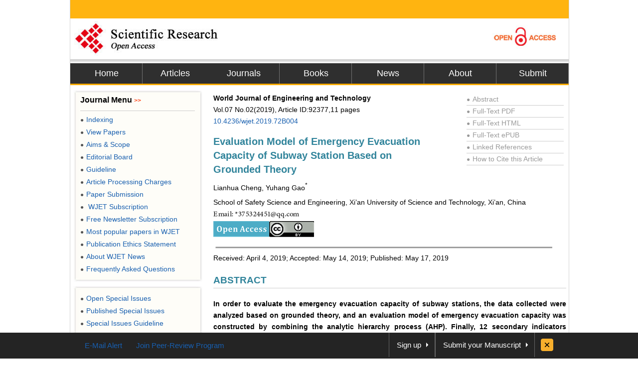

--- FILE ---
content_type: text/html
request_url: https://file.scirp.org/Html/92377_92377.htm
body_size: 14122
content:
<!DOCTYPE html PUBLIC "-//W3C//DTD XHTML 1.0 Transitional//EN" "http://www.w3.org/TR/xhtml1/DTD/xhtml1-transitional.dtd">
<html xmlns="http://www.w3.org/1999/xhtml">
<head>
<meta http-equiv="Content-Type" content="text/html; charset=utf-8" />
<title>Evaluation Model of Emergency Evacuation Capacity of Subway Station Based on Grounded Theory</title>
<meta http-equiv="keywords" content="Emergency Evacuation Capacity, Analytic Hierarchy Process, Grounded Theory" />
<meta http-equiv="description" content="In order to evaluate the emergency evacuation capacity of subway stations, the data collected were analyzed based on grounded theory, and an evaluation model of emergency evacuation capacity was constructed by combining the analytic hierarchy process (AHP). Finally, 12 secondary indicators (categories) and 4 primary indicators (main categories) were obtained, among which the primary indicators were management factors, emergency response, construction factors and personnel factors. From the weight value calculated by analytic hierarchy process, we can see that management factors and emergency response have great influence on the emergency evacuation capacity of subway stations. Therefore, we should focus on management factors and emergency response to improve the emergency evacuation capacity of subway stations."/>

<meta name="robots" content="all" />
<meta name="citation_issnPrint" content="2331-4222"/>
<meta name="dc.language" content="en"/>
<meta name="citation_volume" content="07"/>
<meta name="citation_abstract_html_url" content="http://www.scirp.org/journal/PaperInformation.aspx?PaperID=92377&#abstract"/>
<meta name="citation_issnOnline" content="2331-4249"/>
<meta name="dc.publisher" content="Scientific Research Publishing"/>
<meta name="Author" content="Scientific Research Publishing"/>
<meta name="citation_title" content="Evaluation Model of Emergency Evacuation Capacity of Subway Station Based on Grounded Theory"/>
<meta name="prism.section" content="Articles"/>
<meta name="prism.volume" content="07"/>
<meta name="citation_authors" content="Lianhua Cheng$School of Safety Science and Engineering; Xi’an University of Science and Technology; Xi’an; China╃Yuhang Gao$School of Safety Science and Engineering; Xi’an University of Science and Technology; Xi’an; China"/>
<meta name="title" content="Evaluation Model of Emergency Evacuation Capacity of Subway Station Based on Grounded Theory"/>
<meta name="dc.title" content="Evaluation Model of Emergency Evacuation Capacity of Subway Station Based on Grounded Theory"/>
<meta name="dcterms.issued" content=""/>
<meta name="description" content="In order to evaluate the emergency evacuation capacity of subway stations, the data collected were analyzed based on grounded theory, and an evaluation model of emergency evacuation capacity was constructed by combining the analytic hierarchy process (AHP). Finally, 12 secondary indicators (categories) and 4 primary indicators (main categories) were obtained, among which the primary indicators were management factors, emergency response, construction factors and personnel factors. From the weight value calculated by analytic hierarchy process, we can see that management factors and emergency response have great influence on the emergency evacuation capacity of subway stations. Therefore, we should focus on management factors and emergency response to improve the emergency evacuation capacity of subway stations."/>
<meta name="citation_pdf_url" content="http://www.scirp.org/journal/PaperDownload.aspx?paperID=92377"/>
<meta name="prism.doi" content="10.4236/wjet.2019.72B004"/>
<meta name="prism.publicationDate" content=""/>
<meta name="citation_fulltext_html_url" content="//file.scirp.org/Html/"/>
<meta name="dc.format" content="text/html"/>
<meta name="citation_abstract" content="In order to evaluate the emergency evacuation capacity of subway stations, the data collected were analyzed based on grounded theory, and an evaluation model of emergency evacuation capacity was constructed by combining the analytic hierarchy process (AHP). Finally, 12 secondary indicators (categories) and 4 primary indicators (main categories) were obtained, among which the primary indicators were management factors, emergency response, construction factors and personnel factors. From the weight value calculated by analytic hierarchy process, we can see that management factors and emergency response have great influence on the emergency evacuation capacity of subway stations. Therefore, we should focus on management factors and emergency response to improve the emergency evacuation capacity of subway stations."/>
<meta name="dc.description" content="In order to evaluate the emergency evacuation capacity of subway stations, the data collected were analyzed based on grounded theory, and an evaluation model of emergency evacuation capacity was constructed by combining the analytic hierarchy process (AHP). Finally, 12 secondary indicators (categories) and 4 primary indicators (main categories) were obtained, among which the primary indicators were management factors, emergency response, construction factors and personnel factors. From the weight value calculated by analytic hierarchy process, we can see that management factors and emergency response have great influence on the emergency evacuation capacity of subway stations. Therefore, we should focus on management factors and emergency response to improve the emergency evacuation capacity of subway stations."/>
<meta name="dc.creator" content="Lianhua Cheng$School of Safety Science and Engineering"/>
<meta name="dc.creator" content="Xi’an University of Science and Technology"/>
<meta name="dc.creator" content="Xi’an"/>
<meta name="dc.creator" content="China╃Yuhang Gao$School of Safety Science and Engineering"/>
<meta name="dc.creator" content="Xi’an University of Science and Technology"/>
<meta name="dc.creator" content="Xi’an"/>
<meta name="dc.creator" content="China"/>
<meta name="viewport" content="width=974px"/>
<meta name="prism.issnPrint" content="2331-4222"/>
<meta name="dc.date" content=""/>
<meta name="keywords" content="Emergency Evacuation Capacity, Analytic Hierarchy Process, Grounded Theory"/>
<meta name="dc.source" content="World Journal of Engineering and Technology"/>
<meta name="dc.identifier" content="doi:10.4236/wjet.2019.72B004"/>
<meta name="dc.type" content="Articles"/>
<meta name="prism.startingPage" content="27"/>
<meta name="prism.number" content="02"/>
<meta name="prism.issnOnline" content="2331-4249"/>
<meta name="citation_doi" content="10.4236/wjet.2019.72B004"/>
<meta name="citation_journal_title" content="World Journal of Engineering and Technology"/>
<meta name="citation_date" content=""/>
<meta name="prism.publicationName" content="World Journal of Engineering and Technology"/>
<meta name="citation_publisher" content="Scientific Research Publishing"/>
<meta name="citation_year" content="2019"/>
<script type="text/javascript" src="//html.scirp.org/mathjax/2.7.2/MathJax.js?config=MML_HTMLorMML"></script>
<link href="/favicon.ico" rel="shortcut icon">
<meta name="MSSmartTagsPreventParsing" content="True" />
<meta http-equiv="MSThemeCompatible" content="Yes" />
<meta http-equiv="X-UA-Compatible" content="IE=EmulateIE7" />
<link href="css/style.css" rel="stylesheet" type="text/css" />
<script type="text/javascript" src="js/jquery.js"></script>
<script type="text/javascript" src="js/lazyload.js"></script>
<script type="text/javascript" src="js/common.js"></script>
<script type="text/javascript">
   
var _gaq = _gaq || [];
_gaq.push(['_setAccount', 'UA-19523307-1']);
_gaq.push(['_trackPageview']);
 
(function() {
    var ga = document.createElement('script'); ga.type = 'text/javascript'; ga.async = true;
    ga.src = ('https:' == document.location.protocol ? 'https://ssl' : 'http://www') + '.google-analytics.com/ga.js';
    var s = document.getElementsByTagName('script')[0]; s.parentNode.insertBefore(ga, s);
})();
 
</script>

<base target="_blank" />
</head>
<body>
<div id="content">
  <div id="header">
    <div class="top"></div>
    <div class="logo"> <a href="index.html"><img src="images/logo.jpg" border="0" alt="SCIRP LOGO" style="float:left;" /></a><a href="Open_Access.html"><img src="images/open_access_logo.jpg" alt="ACCESS LOGO" border="0" style="float:right;" /></a></div>
    <div class="menu">
      <ul>
        <li class="m_nav"><a href="https://www.scirp.org">Home</a></li>
		<li class="l_nav"><a href="https://www.scirp.org/journal/Articles.aspx">Articles</a></li>
        <li class="m_nav"><a href="https://www.scirp.org/journal/Index.aspx">Journals</a></li>
        <li class="m_nav"><a href="https://www.scirp.org/book/Index.aspx">Books</a></li>        
        <li class="m_nav"><a href="https://www.scirp.org/news/Index.aspx">News</a></li>
        <li class="m_nav"><a href="https://www.scirp.org/aboutUs/Index.aspx">About</a></li>        
		<li class="m_nav"><a href="https://papersubmission.scirp.org/login.jsp?sub=true">Submit</a></li>
      </ul>
    </div>
  </div>
  <div id="main">
    <div class="left_m" style="float:right;width:715px;margin:0;padding-right:10px;">
      <div class="jcl">
        <style>
.jcl {float:left; width:715px; margin:8px 0 0 2px;_display:inline;}
.jcl .qbox {float:left;width:700px;padding-left:5px;}
.jcl .qbox li {float:left; cursor:pointer; padding:0 8px; border:0; text-align:center;color:#000; height:37px; line-height:37px;}
.jcl .qbox li.gr {height:37px; line-height:37px;background: #fb9e3f;}
.jcl .wbox {width:708px; line-height:20px;font-size:14px;line-height:1.7;padding:2px 0 5px 10px; clear:both; float: left;color:#000; border:0px solid #ccc;text-align:justify;word-wrap: break-word;word-break: normal;}

/*.jcl .wbox li{list-style-type:decimal;}*/

.con_head {float:left;width:100%;}
.con_head .cs_t0{padding-bottom:10px;}
.con_head .cs_t1{font-size:20px;font-weight:bold;line-height:28px;padding:5px 0;text-align:left;color: #31849B;}
.con_head .cs_author{}.con_head .cs_address{}.con_head .cs_time{}.con_head .cs_key{}

.E-Title1{font-size:19px;font-weight:bold;border-bottom:1px solid #ccc;line-height:30px;padding:0;margin:15px 0 12px 0;text-align:left;color: #31849B;}
.E-Title2{font-size:16px;font-weight:bold;line-height:24px;margin:15px 0 12px 0;text-align:left;color: #31849B;}
.E-Title3{font-size:14px;font-weight:bold;line-height:24px;margin:15px 0 12px 0;text-align:left;color: #31849B;}
.title1{font-size:19px;font-weight:bold;border-bottom:1px solid #ccc;line-height:30px;padding:0;margin:15px 0 12px 0}
.title2{font-size:16px;font-weight:bold;line-height:24px;margin:15px 0 12px 0;}
.title3{font-size:14px;font-weight:bold;line-height:24px;margin:15px 0 12px 0;text-align:left}
.cs_table_con,.cs_fig_con {font-weight:bold}
.con_head p{padding:3px 0;margin:0; text-align:left;}
table{font-size:12px;margin:15px 0;text-align:left;float:left;}
table td{word-wrap: break-word;word-break: normal; height:auto;}
#con_one_1.gr table {float:left;}
.abstractCon{font-weight:bold;}
.bracketImgMark{}
.imgmark{float:left;width:100%; text-align:center;}
.bracketMark{float:right;width:60px; text-align:right}
.jcl  p{float:left;width:100%;}
.imgPCss img {max-width:640px;_width:expression(this.offsetWidth > 640? "640px":"true");height:auto;}
img {max-width:680px;_width:expression(this.offsetWidth > 680? "680px":"true");height:auto;vertical-align:middle;line-height:1.7}
.Css_sac{float:left;width:658px;padding:10px; background:#fffee4; border:1px solid #d5d5d5;margin:10px 0;}
.Css_sac .imgMarkCss{width:105px;height:85px;border:0; cursor:pointer; padding:1px; border:1px solid #ccc;margin-bottom:10px;}
.Css_sac .imgMarkCss:hover{ border:1px solid #ff3300;}
.Css_sac p.sacImgMarkCss {float:left;width:530px}
.Css_sac .cs_fig_con{font-weight:bold}
.Css_sac .imgGroupCss {width:110px;margin-right:10px; text-align:center}
.Css_sac .imgGroupCss_v{width:110px;text-align:center;margin-right:10px;}
.Css_sac .imgGroupCss_a{}
.Css_sac .imgGroupCss_h {}
.Css_sac .imgGroupCss_h img{width:105px;height:85px;border:0; cursor:pointer; padding:1px; border:1px solid #ccc;margin:0 0 10px 0;}
.Css_sac .imgGroupCss_v img{width:105px;height:85px;border:0; cursor:pointer; padding:1px; border:1px solid #ccc;margin:0 10px 10px 0;}
.imgCenter{width:100%;text-align:left;padding:5px 0;}
.refences_css{float:left;width:680px; text-align:left; margin-left:-40px;}
.Css_sp {font-family: Symbol;}
.bar{float:right;line-height:3.5}
.mak{float:left;width:460px;text-align:right}
.cs_t0, .cs_t1, .E-Title1, .title1, title2, title3{text-align:left}
.rlink{float:right;width:195px;padding:5px 5px 0 0;color:#999}
.rlink a{color:#999}.rlink a:hover{color:#185FAF}
p{padding:8px 0;}
.favor_z{font-size:15px;}
</style>
        <script>
$(document).ready(function(){
	$("#con_one_1.gr table").each(function(){
	$(this).css("margin-left","0");
	$(this).removeAttr("width","height","nowrap","align");
	if($(this).width()>680){
		$(this).attr("style","width:680px;table-layout:fixed;word-break:break-all;")
	}
});
$("#con_one_1.gr table tr").each(function(){
	$(this).removeAttr("width","height","nowrap");
	$(this).css("width","auto");
	$(this).css("height","auto"); 
});
$("#con_one_1.gr table tr td").each(function(){
	$(this).removeAttr("width","height","nowrap");
	$(this).attr("style","width:auto.height:auto;padding:0 5px;table-layout:fixed;word-break:break-all;");
	$(this).text($(this).children().text());
});
$(".imgGroupCss_h").next(".sacImgMarkCss").css("width","100%");
	$(".bracketImgMark").each(function(){
	$(this).wrap("<span class='mak'></span>");
	if($(this).width()>460){
		$(this).css("width","460px");
		$(this).css("height","auto")
	}
});
$(".imgPCss").each(function(){
	$(this).contents().not($(".mak")).not($(".bracketMark")).wrap("<span class='bar'></span>");
	if($(this).children("span").length>2){
		$(this).children("span.bar").css("float","left");
	}
});
$(".imgGroupCss_v img").removeAttr("hspace");
$(".imgGroupCss_h img").removeAttr("hspace");

$(".imgMarkCss").click(function(){
	window.open($(this).attr("src"));
});
}); 		
</script>
        <div class="wbox">
          <div class="gr" id="con_one_1">
            <div class="con_head">
              <div style="float:left;width:100%;">
                <div style="float:left;width:450px;">
                  <!--期刊信息@@-->
                  <p class="cs_t0">
                    <b>World Journal of Engineering and Technology</b></br >
					Vol.07&nbsp;No.02(2019), Article ID:92377,11 pages <br />
                    <a href="http://www.scirp.org/journal/PaperInformation.aspx?PaperID=92377&#abstract">10.4236/wjet.2019.72B004</a> 
					</p>
                  <p class="cs_t1">Evaluation Model of Emergency Evacuation Capacity of Subway Station Based on Grounded Theory</p>
                  <p class="temp_c">Lianhua Cheng, Yuhang Gao<sup>* </sup></p>
                </div>
                <div class="rlink">
                  <div style="border-bottom:1px solid #ccc;"><a href="http://www.scirp.org/journal/PaperInformation.aspx?PaperID=92377&#abstract"><span style="font-size:12px;_font-size:7px;padding:0 5px 0 0">●</span>Abstract</a></div>
                  <div style="border-bottom:1px solid #ccc;"><a href="http://www.scirp.org/journal/PaperDownload.aspx?paperID=92377"><span style="font-size:12px;_font-size:7px;padding:0 5px 0 0">●</span>Full-Text PDF</a></div>
                  <div style="border-bottom:1px solid #ccc;"><a href="###"><span style="font-size:12px;_font-size:7px;padding:0 5px 0 0">●</span>Full-Text HTML</a></div>
                  <div style="border-bottom:1px solid #ccc;"><a href="http://www.scirp.org/journal/PaperDownload.aspx?paperID=92377"><span style="font-size:12px;_font-size:7px;padding:0 5px 0 0">●</span>Full-Text ePUB</a></div>
				  <div style="border-bottom:1px solid #ccc;"><a href="//www.scirp.org/journal/PaperInformation.aspx?paperID=92377&#reference"><span style="font-size:12px;_font-size:7px;padding:0 5px 0 0">●</span>Linked References</a></div>
                  <div style="border-bottom:1px solid #ccc;"><a href="//www.scirp.org/journal/CTA.aspx?paperID=92377"><span style="font-size:12px;_font-size:7px;padding:0 5px 0 0">●</span>How to Cite this Article</a></div>
                </div>
              </div>
              <p class="cs_address">School of Safety Science and Engineering, Xi’an University of Science and Technology, Xi’an, China</p><p class="cs_address"><img src="//html.scirp.org/file/92377x1.png" /></p><p class="cs_address"><img src="//html.scirp.org/file/9-2500537x3.png" /><img src="//html.scirp.org/file/9-2500537x2.png" /></p><p><img src="//html.scirp.org/file/18-1760983x4.png"></p><p class="cs_time">Received: April 4, 2019; Accepted: May 14, 2019; Published: May 17, 2019</p>
             
              <!--关键词@@-->
            </div>
			 <!--时间@@-->
            <html><head></head><body><p class="E-Title1">ABSTRACT</p><p class="abstractCon">In order to evaluate the emergency evacuation capacity of subway stations, the data collected were analyzed based on grounded theory, and an evaluation model of emergency evacuation capacity was constructed by combining the analytic hierarchy process (AHP). Finally, 12 secondary indicators (categories) and 4 primary indicators (main categories) were obtained, among which the primary indicators were management factors, emergency response, construction factors and personnel factors. From the weight value calculated by analytic hierarchy process, we can see that management factors and emergency response have great influence on the emergency evacuation capacity of subway stations. Therefore, we should focus on management factors and emergency response to improve the emergency evacuation capacity of subway stations.</p><p><strong style="color:#31849B;">Keywords:</strong></p><p class="abstractCon">Emergency Evacuation Capacity, Analytic Hierarchy Process, Grounded Theory</p><p><img src="//html.scirp.org/file/2-1410169x6.png" /></p><p class="E-Title1">1. Introduction</p><p>At the time the subway brings convenience to the travel of urban residents, due to its mass passenger flow, high density and relatively closed environment, after the emergency, the emergency evacuation will often lead to increased casualties and property losses. The fire incident at the King’s Cross subway station in London in the 1980s, the large passenger flow accident in the Belarusian subway station in 1999, and the artificial arson in the Daegu subway in South Korea in 2003 all caused major casualties and property losses.</p><p>The above emergencies were due to the inadequate emergency evacuation capacity, resulting in a sharp increase in the number of casualties and consequences of the accident, which further expanded the seriousness. In order to standardize and improve the emergency evacuation ability for emergencies, to resist the disaster impact of emergencies scientifically and effectively and avoid secondary accidents to reduce casualties, subway stations must have a complete emergency evacuation mechanism for public emergencies, constructing a capability evaluation system that can quickly and efficiently implement subway emergency evacuation. Many scholars have studied the evaluation system of emergency evacuation capacity in order to reduce the risk in the process of evacuation: Li Yiman [1] had extracted three factors which influence the evacuation capacity of the station: passenger flow organization, equipment layout and train operation plan. Based on the analysis results, the evaluation system of subway evacuation capacity had been established. Ma Junjie [2] used the method of fuzzy network analysis to analyze the factors of system equipment, operation management and personnel evacuation, and established the evaluation index system of emergency evacuation capability of subway operation system. Ding Xiaoqing [3] analyzed the influencing factors of emergency evacuation capacity of Subway stations, and built an evaluation index system of emergency evacuation capacity of subway stations based on queuing network model.</p><p>The above researches provide reference for subway emergency evacuation capability evaluation from different aspects, and have guidance and reference significance for subway emergency evacuation. The construction of index system is based on theoretical assumptions beforehand, and then builds layers according to the assumptions. Since the evaluation system is constructed from the pre-theoretical hypothesis, it will inevitably be limited to subjective hypothesis, which makes the evaluation system not comprehensive and objective. Therefore, how to build a comprehensive, reliable and practical emergency evacuation capacity evaluation index system is a problem that needs to be solved at present. Based on the grounded theory [4], this paper abandons the pre-hypothesis theory, through a large number of data collection and comparative analysis, constructs the evaluation index system from bottom to top, which has practical basis. At the same time, the 1 - 9 scale method of Saaty [5] is used to construct a judgment matrix and a more comprehensive quantitative index system model for evaluating the emergency evacuation capacity of subway stations, which can provide scientific decision support for the emergency evacuation of subway stations.</p><p class="E-Title1">2. Research Method and Process</p><p class="E-Title2">2.1. Research Method</p><p>The grounded theory method is a qualitative research method proposed by Glaser in 1967 [6]. This method requires researchers to first abandon the previous theoretical hypothesis, then conduct a large amount of data collection on the research objectives, next analyze the data and gradually summarize and finally build the theory layer by layer. Grounded theory is widely used to explore and generalize the cause of a phenomenon because of its flexibility, systemicity and effectiveness. Its greatest feature is data analysis while data collection. For the evaluation index system, the grounded theory is to construct indicators at all levels from the summary of the original data, which is the “bottom-up” induction deduction rather than constructing the indicator system from the expected logical deduction. The inductive interpretation of grounded theory consists of four steps: open coding, spindle coding, selection coding, and theoretical saturation testing. This study uses the above four steps to build a subway emergency evacuation capacity evaluation index system.</p><p class="E-Title2">2.2. Data Collection</p><p>In order to ensure the completeness of the indicator system, extensive research, and multi-faceted data collection, the data acquisition objects are first determined. The data collection objects include: 1) Personnel interview: 5 environmental control dispatchers, who continue to pay attention to the operation of the station fire safety equipment. In the case, there is a deep understanding of the fire hazard; 5 equipment maintenance dispatchers, who are responsible for receiving, transmitting and feedback information on facility equipment failures, organizing and coordinating general facility equipment failures, and conducting statistics and analysis for evacuation There is a comprehensive understanding of the failure of the facility; there are 6 security officers on the platform. They are mainly responsible for the safety of the passengers on the platform, maintaining the order of the platform, handling passenger problems in a timely manner, conducting inspections, reporting hidden dangers, and properly guiding and organizing passengers during evacuation. Therefore, they have a deep understanding of the various hidden dangers in the evacuation process. 2) National policies and papers: We have analyzed more than 30 articles on the construction of the subway emergency evacuation indicator system, such as the “Safety Evacuation Standards for Subways” and other documents. 3) Accident case: Analysis of domestic and international subway accident cases in the past 20 years. By collecting and removing data with a frequency less than 2 and contradictory data, 147 interview data statements and 74 original text data statements were finally obtained. Those collected data codes were scrambled, and 20% of them were retained for theoretical saturation test.</p><p class="E-Title1">3. Construction of Evaluation Index System</p><p class="E-Title2">3.1. Open Coding</p><p>Opening coding is the basis of grounded theory. This step includes disrupting all raw data, reading and analyzing the data repeatedly. Then, the concept is applied to continuously refine the original data and re-integrate the original data [7]. In the process of coding, all the presupposed concepts should be thrown in the mind. It is necessary to maintain an open-minded attitude and analyze the raw data and data word by word to obtain the category and concept closest to the nature of the data. This study focuses on the evaluation of emergency evacuation capability. Based on manual coding, the collected data are recombined and converged, and finally 31 concepts and 12 categories are formed. An example of open coding is shown in <a href="#t1" target="_self">Table 1</a>.</p><p class="E-Title2">3.2. Spindle Coding</p><p>The purpose of spindle coding is to focus and integrate data, classify the categories obtained after open coding, discover and establish potential logical relationships among categories, and rearrange and classify them. At this stage, further analysis of categories is needed to explore whether there is a potential logical relationship between categories, in order to further condense the higher level of the main category [8]. Common logical relationships are: structural relationship, functional relationship, causal relationship and so on. For example, “staff management”, “daily management” and “emergency evacuation management” are all the specific factors involved in the management of subway stations. Therefore, “management factors” are the main categories of these three categories. By analyzing and categorizing the categories of open coding, four main categories are finally obtained: management factors, emergency response, environmental factors and personnel factors, as shown in <a href="#t2" target="_self">Table 2</a>.</p><p class="E-Title2">3.3. Selection Coding</p><p>Selective coding is based on the spindle coding. Its purpose is to systematically analyze the potential logical relationship between categories and select a core category. In this stage, we need to excavate a core category in the main category, analyze the logical relationship between the core category and the main category, and summarize the related categories into the framework of the evaluation system [9]. Through the spindle coding analysis of the four main categories and the comparative analysis of the raw data, it is finally found that most categories and concepts can be generalized and analyzed by the category of “Evaluation index system of emergency evacuation capability”. Therefore, it is defined as the core category, and the evaluation index system of emergency evacuation capacity is finally obtained as shown in <a href="#f1" target="_self">Figure 1</a></p><p class="E-Title2">3.4. Theoretical Saturation Test</p><p>The 20% original data used for saturation test are analyzed by open coding, spindle coding and selective coding again. The final results include all theoretical directions of the core category of “Evaluation index system of emergency evacuation capability”, and no new main categories and relationships are found. Therefore, it is considered that the evaluation index system of subway emergency evacuation capability constructed in this paper achieves saturation theoretically.</p> <div class="Css_sac"><p class="imgGroupCss_h"> <a href="//html.scirp.org/file/92377_1.htm" target="_blank"><img class="lazy" data-original="Images/Table_Tmp.jpg" /></a> <a href="//html.scirp.org/file/92377_2.htm" target="_blank"><img class="lazy" data-original="Images/Table_Tmp.jpg" /></a> <a href="//html.scirp.org/file/92377_3.htm" target="_blank"><img class="lazy" data-original="Images/Table_Tmp.jpg" /></a></p> <p class="sacImgMarkCss"><a name="t1" id="t1"><span class="cs_fig_con">Table 1</span></a>. Open code of subway emergency evacuation capacity evaluation index (representative contents).</p></div> <div class="Css_sac"><p class="imgGroupCss_v"> <a href="//html.scirp.org/file/92377_4.htm" target="_blank"><img class="lazy" data-original="Images/Table_Tmp.jpg" /></a></p> <p class="sacImgMarkCss"><a name="t2" id="t2"><span class="cs_fig_con">Table 2</span></a>. Main categories of spindle coding formation for subway emergency evacuation capacity evaluation index.</p></div><p class="E-Title1">4. Construction of Evaluation Model Based on AHP</p><p>The hierarchical structure of the emergency evacuation capability evaluation index system reflects the relationship among various factors, but the proportions of the criteria in the criterion layer are not necessarily the same in the target measurement. In the minds of policy makers, they each have a certain proportion. When determining the proportion of an influencing factor in this factor, the main difficulty encountered is that these proportions are often not easily quantified. AHP uses experience to judge the importance of quantifying indicators,</p><div class="Css_sac"><p class="imgGroupCss_v"><img class=" imgMarkCss lazy" data-original="//html.scirp.org/file/92377x2.png" /></p><p class=" sacImgMarkCss"><a name="f1" id="f1"><span class="cs_fig_con">Figure 1</span></a>. Evaluation index system of emergency evacuation capability.</p></div><p>and obtains the weight of different criteria for each index [10]. According to the weight, the importance of different indicators can be ranked. This method can quantify the indicators at different levels. Therefore, this paper uses 9 importance levels and their assignment given by Saaty to construct the judgment matrix of each level index, and uses AHP analysis to determine the reliable weight of each factor in the evaluation index system.</p><p class="E-Title2">4.1. Index Weight Calculation and Consistency Test</p><p>The index system in Chapter 3.3 is coded. The first-level index management factors, emergency response, building factors and personnel factors are B1-B4 from left to right. Secondary indicators from left to right are C1~C12. Delphi analysis and expert questionnaires were synthesized, and the expert data were processed by the number of quartiles. The evaluation index judgment matrix was obtained, and the weight of each index was calculated by MATLAB programming shown in <a href="#t3" target="_self">Table 3</a> and <a href="#t4" target="_self">Table 4</a>.</p><p>By summarizing the above data, we can get the quantitative evaluation index table of emergency evacuation capacity of Subway emergencies shown in <a href="#t5" target="_self">Table 5</a>.</p><p class="E-Title2">4.2. Result Analysis</p><p>Through the evaluation index system of emergency evacuation capacity of subway, it can be seen that:</p><p>1) At the first level of the subway emergency evacuation capacity evaluation index system, the weight of management factors and emergency response is the largest, which shows that management factors and emergency response have the greatest impact on emergency evacuation. Therefore, we should focus on the</p> <div class="Css_sac"><p class="imgGroupCss_v"> <a href="//html.scirp.org/file/92377_5.htm" target="_blank"><img class="lazy" data-original="Images/Table_Tmp.jpg" /></a></p> <p class="sacImgMarkCss"><a name="t3" id="t3"><span class="cs_fig_con">Table 3</span></a>. Judgment matrix and weight of first-level indicators of subway emergency evacuation capacity.</p></div> <div class="Css_sac"><p class="imgGroupCss_v"> <a href="//html.scirp.org/file/92377_6.htm" target="_blank"><img class="lazy" data-original="Images/Table_Tmp.jpg" /></a></p> <p class="sacImgMarkCss"><a name="t4" id="t4"><span class="cs_fig_con">Table 4</span></a>. Judgment matrix and weight of secondary indicators of subway emergency evacuation capability.</p></div> <div class="Css_sac"><p class="imgGroupCss_v"> <a href="//html.scirp.org/file/92377_7.htm" target="_blank"><img class="lazy" data-original="Images/Table_Tmp.jpg" /></a></p> <p class="sacImgMarkCss"><a name="t5" id="t5"><span class="cs_fig_con">Table 5</span></a>. Quantitative tables of evaluation indicators for emergency evacuation capacity of subway.</p></div><p>management factors and emergency response, reduce the risk and improve the emergency evacuation capacity. Among them, the weight of emergency evacuation management is 0.540, and the weight of staff’s emergency capacity is 0.594. Therefore, improving emergency evacuation management and improving staff’s emergency evacuation capacity are the key to successful evacuation.</p><p>2) Among the construction factors, the weight of the stairs/elevator is the largest, and the stairs are the most likely to be blocked during the evacuation process, which is the main bottleneck in the evacuation process. In order to reduce the risk in the evacuation process, attention should be paid to the evacuation of personnel at the stairs/elevator, and the work of uniform diversion should be done well.</p><p>3) Among the personnel factors, the weight of passenger’s non-adaptive behavior is the largest. In subway evacuation, passenger’s non-adaptive behavior often causes secondary accidents, such as trampling, resulting in serious casualties and property losses. Therefore, in the actual evacuation work, we should focus on the abnormal behavior of passengers, calm the mood, reduce the risk, and improve the emergency evacuation capacity of the subway.</p><p class="E-Title1">5. Conclusions</p><p>1) Based on the grounded theory, through open coding, spindle coding, selective coding and theoretical saturation test, the evaluation index system of emergency evacuation capacity of subway stations is constructed.</p><p>2) Applying Saaty’s 1 - 9 scale method to construct the judgment matrix of emergency evacuation capacity evaluation, and combining with consistency analysis, the quantitative table of evaluation index of emergency evacuation capacity of subway station is constructed.</p><p>3) The AHP analysis shows that the evaluation index model can be used to evaluate the emergency evacuation capacity of Subway stations, and can accurately reflect the existing problems through the evaluation results. It provides a directional basis for the improvement of the emergency evacuation capacity of Subway stations, and reflects the systematicness and operability of the evaluation index system.</p><p class="E-Title1">Fund Project</p><p>Shaanxi Provincial Key Research and Development Program (2017ZDXM-GY-107).</p><p class="E-Title1">Conflicts of Interest</p><p>The authors declare no conflicts of interest regarding the publication of this paper.</p><p class="E-Title1">Cite this paper</p><p> Cheng, L.H. and Gao, Y.H. (2019) Evaluation Model of Emergency Evacuation Capacity of Subway Station Based on Grounded Theory. World Journal of Engineering and Technology, 7, 27-37. https://doi.org/10.4236/wjet.2019.72B004<p class="E-Title1">References</p><div class="refences_css"><ol><li><a href="//www.scirp.org/reference/ReferencesPapers.aspx?ReferenceID=2506440" target="_blank">1.</a>  Li, Y.M. (2018) Study on Evaluation of Beijing Subway Dredge Capacity During Mass Passenger Flow.</li><br /><li><a href="//www.scirp.org/reference/ReferencesPapers.aspx?ReferenceID=2506441" target="_blank">2.</a>  Ma, J.J. (2014) Comprehensive Evaluation of Emergency Evacuation Capability of Subway Station Based on Fuzzy Network Analysis. Chinese &amp; Foreign Entrepreneurs, No. 4, 194-196.</li><br /><li><a href="//www.scirp.org/reference/ReferencesPapers.aspx?ReferenceID=2506442" target="_blank">3.</a>  Ding, X.Q. (2016) Study on Evacuation Capability of Subway Station Based on Queuing Network Model and Pedestrian Simulation.</li><br /><li><a href="//www.scirp.org/reference/ReferencesPapers.aspx?ReferenceID=2506443" target="_blank">4.</a>  Xu, B.G., Hu, Q. and Zhu, J.X. (2018) Study on Impact Factors of Enterprise Intensive Land-Use Behavior: From the Perspective of Grounded Theory. China Land Science, 32, 81-87.</li><br /><li><a href="//www.scirp.org/reference/ReferencesPapers.aspx?ReferenceID=2506444" target="_blank">5.</a>  Guo, J.Y. Zhang, Z.B. and Sun, Q.Y. (2008) Study and Application of Analytic Hierarchy Process. Chin Saf Sci J, 18, 148-153.</li><br /><li><a href="//www.scirp.org/reference/ReferencesPapers.aspx?ReferenceID=2506445" target="_blank">6.</a>  Glaser, B. and Strauss, A.L. (1968) The Discovery of Grounded Theory: Strategies for Qualitative Research. Nursing Research, 17, 377-380. 
<a href="https://doi.org/10.1097/00006199-196807000-00014">https://doi.org/10.1097/00006199-196807000-00014</a></li><br /><li><a href="//www.scirp.org/reference/ReferencesPapers.aspx?ReferenceID=2506446" target="_blank">7.</a>  Yan, S.M. and Yang, X.L. (2019) Research on Innovation Power of University Scientific Re-searchers Based on Grounded Theory. Science and Technology Management Research, 39, 39-45.</li><br /><li><a href="//www.scirp.org/reference/ReferencesPapers.aspx?ReferenceID=2506447" target="_blank">8.</a>  Yu, M.X., Wang, L.X. and Yuan, L. (2019) Analysis of Influencing Factors of Land Withdrawal in Mining Areas Based on Grounded Theory. Scientific Decision-Making, No. 1.</li><br /><li><a href="//www.scirp.org/reference/ReferencesPapers.aspx?ReferenceID=2506448" target="_blank">9.</a>  Pandit, N.R. (1996) The Creation of Theory: A Recent Application of the Grounded Theory Method. Qualitative Report, No. 4, 1-15.</li><br /><li><a href="//www.scirp.org/reference/ReferencesPapers.aspx?ReferenceID=2506449" target="_blank">10.</a>  Wang, F.H., Wang, S.J. and Su, L. (2016) Selection Scheme of Electrochemical Energy Storage Based on Interval AHP. High Voltage Engineering, 42.</li><br /></ol></div></body></html>
          </div>
        </div>
      </div>
    </div>
    <div class="right_m" style="float:left;padding-left:5px;">
      <div class="l_top"></div>
      <div class="l_min">
        <h3>Journal Menu <span>&gt;&gt;</span></h3>
        <ul class="r_nav" style="font-size:14px">
          <li><a href="http://www.scirp.org/journal/Indexing.aspx?JournalID=2451"><span style="color:#535353;font-size:12px;_font-size:7px;padding:0 5px 0 0">●</span>Indexing</a></li>
          <li><a href="http://www.scirp.org/journal/Home.aspx?JournalID=2451"><span style="color:#535353;font-size:12px;_font-size:7px;padding:0 5px 0 0">●</span>View Papers</a></li>
          <li><a href="http://www.scirp.org/journal/AimScope.aspx?JournalID=2451"><span style="color:#535353;font-size:12px;_font-size:7px;padding:0 5px 0 0">●</span>Aims &amp; Scope</a></li>
          <li><a href="http://www.scirp.org/journal/EditorialBoard.aspx?JournalID=2451"><span style="color:#535353;font-size:12px;_font-size:7px;padding:0 5px 0 0">●</span>Editorial Board</a></li>
          <li><a href="http://www.scirp.org/journal/ForAuthors.aspx?JournalID=2451"><span style="color:#535353;font-size:12px;_font-size:7px;padding:0 5px 0 0">●</span>Guideline</a></li>
          <li><a href="http://www.scirp.org/journal/Pay.aspx?JournalID=2451"><span style="color:#535353;font-size:12px;_font-size:7px;padding:0 5px 0 0">●</span>Article Processing Charges</a></li>
		  
		  
		  <li><a href="https://papersubmission.scirp.org/login.jsp?journalID=466&sub=true"><span style="color:#535353;font-size:12px;_font-size:7px;padding:0 5px 0 0">●</span>Paper Submission</a></li>
		  
		  
		  
          <li><a href="http://www.scirp.org/journal/JournalSubscription.aspx?JournalID=2451"><span style="color:#535353;font-size:12px;_font-size:7px;padding:0 5px 0 0">●</span>
WJET Subscription</a></li>
          <li><a href="http://www.scirp.org/journal/NewsletterSubscription.aspx?JournalID=2451"><span style="color:#535353;font-size:12px;_font-size:7px;padding:0 5px 0 0">●</span>Free Newsletter Subscription</a></li>
          <li><a href="http://www.scirp.org/journal/HottestPaper.aspx?JournalID=2451" target="_blank"><span style="color:#535353;font-size:12px;_font-size:7px;padding:0 5px 0 0">●</span>Most popular papers in
            WJET
            </a></li>
          <li><a href="http://www.scirp.org/journal/Publicat_Ethics_Statement.aspx?JournalID=2451"><span style="color:#535353;font-size:12px;_font-size:7px;padding:0 5px 0 0">●</span>Publication Ethics Statement</a></li>
          <li><a href="http://www.scirp.org/journal/NewsJournal.aspx?JournalID=2451"><span style="color:#535353;font-size:12px;_font-size:7px;padding:0 5px 0 0">●</span>About
            WJET
            News</a></li>
          <li><a href="http://www.scirp.org/journal/FAQ.aspx?JournalID=2451"><span style="color:#535353;font-size:12px;_font-size:7px;padding:0 5px 0 0">●</span>Frequently Asked Questions</a></li>
        </ul>
      </div>
      <div class="l_bot"></div>
      <div class="l_top"></div>
      <div class="l_min">
    
        <ul class="r_nav" style="font-size:14px">
          <li><a href="http://www.scirp.org/journal/OpenSpecialIssues.aspx?JournalID=2451&PubState=false"><span style="color:#535353;font-size:12px;_font-size:7px;padding:0 5px 0 0">●</span>Open Special Issues</a></li>
          <li><a href="http://www.scirp.org/journal/OpenSpecialIssues.aspx?JournalID=2451&PubState=true"><span style="color:#535353;font-size:12px;_font-size:7px;padding:0 5px 0 0">●</span>Published Special Issues</a></li>
          <li><a href="http://www.scirp.org/journal/OpenSpecialIssuesGuideline.aspx?JournalID=2451"><span style="color:#535353;font-size:12px;_font-size:7px;padding:0 5px 0 0">●</span>Special Issues Guideline</a></li>
        </ul>
      </div>
      <div class="l_bot"></div>
      <!--期刊左侧特刊菜单结束-->
    </div>
  </div>
  <div id="footer">
    <p> <a href="http://www.scirp.org">Home</a> | <a href="http://www.scirp.org/AboutUs/Index.aspx">About SCIRP</a> | <a href="http://www.scirp.org/sitemap/index.aspx">Sitemap</a> | <a href="http://www.scirp.org/AboutUs/Index.aspx">Contact Us</a></p>
    <p> Copyright &copy; 2006-2019 Scientific Research Publishing Inc. All rights reserved.</p>
  </div>
</div>


<div id="share"></div>

<script type="text/javascript">


	$('#share').html("<div id=\"div_share_addthis\"><div class=\"addthis_toolbox addthis_floating_style addthis_32x32_style\"	style=\"right: 0; top: 150px;\">	<a class=\"addthis_button_preferred_1\"></a>	<a class=\"addthis_button_preferred_2\"></a>	<a class=\"addthis_button_preferred_3\"></a><a class=\"addthis_button_preferred_4\"></a><a class=\"addthis_button_compact\"></a></div>	<script type=\"text/javascript\">var addthis_config = {\"data_track_addressbar\":false};<\/script>	<script type=\"text\/javascript\">	(function() { var share = document.createElement('script'); share.type = 'text/javascript'; share.async = true;  share.src = 'http://s7.addthis.com/js/300/addthis_widget.js#pubid=ra-514829ff1e98ef10';   (document.getElementsByTagName('head')[0] || document.getElementsByTagName('body')[0]).appendChild(share);  })();<\/script></div>	");

</script>


    <script type="text/javascript" src="js/ref.js"></script>
</body>
</html>
